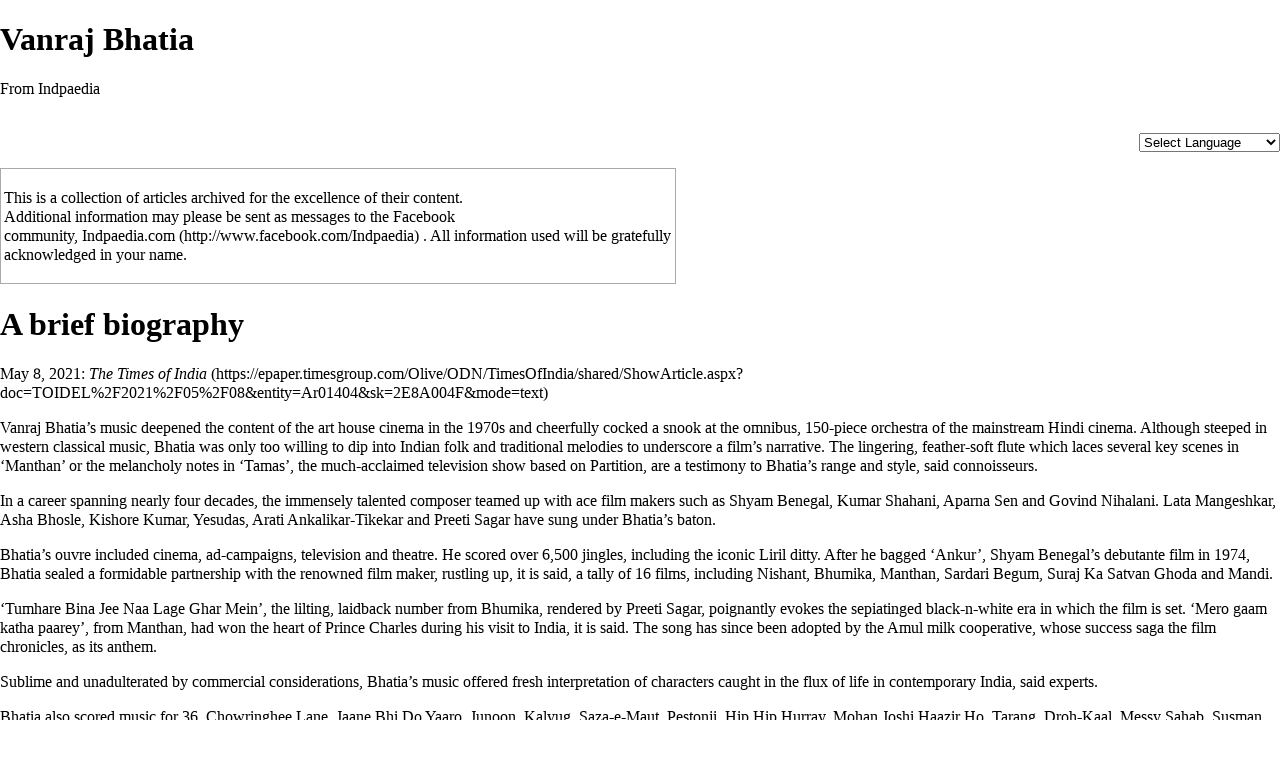

--- FILE ---
content_type: text/html; charset=UTF-8
request_url: http://www.indpaedia.com/ind/index.php?title=Vanraj_Bhatia&printable=yes
body_size: 28711
content:
<!DOCTYPE html>
<html lang="en-GB" dir="ltr" class="client-nojs">
<head>
<title>Vanraj Bhatia - Indpaedia</title>
<meta charset="UTF-8" />
<meta name="generator" content="MediaWiki 1.19.2" />
<meta name="robots" content="noindex,follow" />
<link rel="shortcut icon" href="/favi.png" />
<link rel="search" type="application/opensearchdescription+xml" href="/ind/opensearch_desc.php" title="Indpaedia (en-gb)" />
<link rel="EditURI" type="application/rsd+xml" href="http://www.indpaedia.com/ind/api.php?action=rsd" />
<link rel="alternate" type="application/atom+xml" title="Indpaedia Atom feed" href="/ind/index.php?title=Special:RecentChanges&amp;feed=atom" />
<link rel="stylesheet" href="http://www.indpaedia.com/ind/load.php?debug=false&amp;lang=en-gb&amp;modules=mediawiki.legacy.commonPrint%2Cshared%7Cskins.vector&amp;only=styles&amp;printable=1&amp;skin=vector&amp;*" />
<meta name="ResourceLoaderDynamicStyles" content="" />
<link rel="stylesheet" href="http://www.indpaedia.com/ind/load.php?debug=false&amp;lang=en-gb&amp;modules=site&amp;only=styles&amp;printable=1&amp;skin=vector&amp;*" />
<style>a:lang(ar),a:lang(ckb),a:lang(fa),a:lang(kk-arab),a:lang(mzn),a:lang(ps),a:lang(ur){text-decoration:none}a.new,#quickbar a.new{color:#ba0000}

/* cache key: indpaedia:resourceloader:filter:minify-css:7:c88e2bcd56513749bec09a7e29cb3ffa */
</style>

<script src="http://www.indpaedia.com/ind/load.php?debug=false&amp;lang=en-gb&amp;modules=startup&amp;only=scripts&amp;printable=1&amp;skin=vector&amp;*"></script>
<script>if(window.mw){
mw.config.set({"wgCanonicalNamespace":"","wgCanonicalSpecialPageName":false,"wgNamespaceNumber":0,"wgPageName":"Vanraj_Bhatia","wgTitle":"Vanraj Bhatia","wgCurRevisionId":110854,"wgArticleId":46986,"wgIsArticle":true,"wgAction":"view","wgUserName":null,"wgUserGroups":["*"],"wgCategories":["India","Cinema-TV-Pop","Music"],"wgBreakFrames":false,"wgPageContentLanguage":"en-gb","wgSeparatorTransformTable":["",""],"wgDigitTransformTable":["",""],"wgRelevantPageName":"Vanraj_Bhatia","wgRestrictionEdit":[],"wgRestrictionMove":[],"wgSearchNamespaces":[0],"wgVectorEnabledModules":{"collapsiblenav":true,"collapsibletabs":true,"editwarning":false,"expandablesearch":false,"footercleanup":false,"sectioneditlinks":false,"simplesearch":true,"experiments":true},"wgWikiEditorEnabledModules":{"toolbar":true,"dialogs":true,"hidesig":true,"templateEditor":false,"templates":false,"preview":true,"previewDialog":false,"publish":false,"toc":false},"wgNarayamAvailableSchemes":[],"wgNarayamAllSchemes":{"ady":{"cyrl-palochka":"ext.narayam.rules.cyrl-palochka"},"ady-cyrl":{"cyrl-palochka":"ext.narayam.rules.cyrl-palochka"},"ahr":{"ahr":"ext.narayam.rules.ahr","ahr-inscript":"ext.narayam.rules.ahr-inscript"},"am":{"am":"ext.narayam.rules.am"},"as":{"as":"ext.narayam.rules.as","as-avro":"ext.narayam.rules.as-avro","as-bornona":"ext.narayam.rules.as-bornona","as-inscript":"ext.narayam.rules.as-inscript"},"bh":{"bho":"ext.narayam.rules.bho","bho-inscript":"ext.narayam.rules.bho-inscript"},"av":{"cyrl-palochka":"ext.narayam.rules.cyrl-palochka"},"bho":{"bho":"ext.narayam.rules.bho","bho-inscript":"ext.narayam.rules.bho-inscript"},"bn":{"bn-avro":"ext.narayam.rules.bn-avro","bn-inscript":"ext.narayam.rules.bn-inscript","bn-nkb":"ext.narayam.rules.bn-nkb","bn-probhat":"ext.narayam.rules.bn-probhat"},"brx":{"brx-inscript":"ext.narayam.rules.brx-inscript"},"hne":{"hne-inscript":"ext.narayam.rules.hne-inscript"},"ce":{"cyrl-palochka":"ext.narayam.rules.cyrl-palochka"},"de":{"de":"ext.narayam.rules.de"},"eo":{"eo":"ext.narayam.rules.eo"},"gom-deva":{"gom-deva":"ext.narayam.rules.gom-deva","gom-deva-inscript":"ext.narayam.rules.gom-deva-inscript"},"gu":{"gu":"ext.narayam.rules.gu","gu-inscript":"ext.narayam.rules.gu-inscript"},"he":{"he-standard-2011-extonly":"ext.narayam.rules.he-standard-2011-extonly","he-standard-2011":"ext.narayam.rules.he-standard-2011"},"hi":{"hi":"ext.narayam.rules.hi","hi-bolnagri":"ext.narayam.rules.hi-bolnagri","hi-inscript":"ext.narayam.rules.hi-inscript"},"inh":{"cyrl-palochka":"ext.narayam.rules.cyrl-palochka"},"jv":{"jv":"ext.narayam.rules.jv"},"kbd":{"cyrl-palochka":"ext.narayam.rules.cyrl-palochka"},"kbd-cyrl":{"cyrl-palochka":"ext.narayam.rules.cyrl-palochka"},"ka":{"ka":"ext.narayam.rules.ka"},"kn":{"kn":"ext.narayam.rules.kn","kn-inscript":"ext.narayam.rules.kn-inscript"},"lbe":{"cyrl-palochka":"ext.narayam.rules.cyrl-palochka"},"lez":{"cyrl-palochka":"ext.narayam.rules.cyrl-palochka"},"mai":{"mai-inscript":"ext.narayam.rules.mai-inscript"},"ml":{"ml":"ext.narayam.rules.ml","ml-inscript":"ext.narayam.rules.ml-inscript"},"mr":{"mr":"ext.narayam.rules.mr","mr-inscript":"ext.narayam.rules.mr-inscript"},"ne":{"ne":"ext.narayam.rules.ne","ne-inscript":"ext.narayam.rules.ne-inscript"},"new":{"new":"ext.narayam.rules.new","new-inscript":"ext.narayam.rules.new-inscript"},"or":{"or":"ext.narayam.rules.or","or-lekhani":"ext.narayam.rules.or-lekhani","or-inscript":"ext.narayam.rules.or-inscript"},"pa":{"pa":"ext.narayam.rules.pa","pa-inscript":"ext.narayam.rules.pa-inscript","pa-phonetic":"ext.narayam.rules.pa-phonetic"},"rif":{"ber-tfng":"ext.narayam.rules.ber-tfng"},"sa":{"sa":"ext.narayam.rules.sa","sa-inscript":"ext.narayam.rules.sa-inscript"},"shi":{"ber-tfng":"ext.narayam.rules.ber-tfng"},"si":{"si-singlish":"ext.narayam.rules.si-singlish","si-wijesekara":"ext.narayam.rules.si-wijesekara"},"ta":{"ta":"ext.narayam.rules.ta","ta-99":"ext.narayam.rules.ta-99","ta-bamini":"ext.narayam.rules.ta-bamini","ta-inscript":"ext.narayam.rules.ta-inscript"},"tcy":{"tcy":"ext.narayam.rules.tcy"},"te":{"te":"ext.narayam.rules.te","te-inscript":"ext.narayam.rules.te-inscript"},"tkr":{"cyrl-palochka":"ext.narayam.rules.cyrl-palochka"},"ur":{"ur":"ext.narayam.rules.ur"},"ru":{"ru-standard":"ext.narayam.rules.ru-standard"},"sah":{"sah-standard":"ext.narayam.rules.sah-standard"}},"sfgAutocompleteValues":[],"sfgAutocompleteOnAllChars":false,"sfgFieldProperties":[],"sfgDependentFields":[],"sfgShowOnSelect":[],"sfgScriptPath":"/ind/extensions/SemanticForms"});
}</script><script>if(window.mw){
mw.loader.implement("user.options",function($){mw.user.options.set({"ccmeonemails":0,"cols":80,"date":"default","diffonly":0,"disablemail":0,"disablesuggest":0,"editfont":"default","editondblclick":0,"editsection":1,"editsectiononrightclick":0,"enotifminoredits":0,"enotifrevealaddr":0,"enotifusertalkpages":1,"enotifwatchlistpages":0,"extendwatchlist":0,"externaldiff":0,"externaleditor":0,"fancysig":0,"forceeditsummary":0,"gender":"unknown","hideminor":0,"hidepatrolled":0,"highlightbroken":1,"imagesize":2,"justify":0,"math":1,"minordefault":0,"newpageshidepatrolled":0,"nocache":0,"noconvertlink":0,"norollbackdiff":0,"numberheadings":0,"previewonfirst":0,"previewontop":1,"quickbar":5,"rcdays":7,"rclimit":50,"rememberpassword":0,"rows":25,"searchlimit":20,"showhiddencats":0,"showjumplinks":1,"shownumberswatching":1,"showtoc":1,"showtoolbar":1,"skin":"vector","stubthreshold":0,"thumbsize":2,"underline":2,"uselivepreview":0,"usenewrc":1,"watchcreations":0,"watchdefault":0,"watchdeletion":0,
"watchlistdays":3,"watchlisthideanons":0,"watchlisthidebots":0,"watchlisthideliu":0,"watchlisthideminor":0,"watchlisthideown":0,"watchlisthidepatrolled":0,"watchmoves":0,"wllimit":250,"vector-simplesearch":1,"usebetatoolbar":1,"usebetatoolbar-cgd":1,"wikieditor-preview":1,"variant":"en-gb","language":"en-gb","searchNs0":true,"searchNs1":false,"searchNs2":false,"searchNs3":false,"searchNs4":false,"searchNs5":false,"searchNs6":false,"searchNs7":false,"searchNs8":false,"searchNs9":false,"searchNs10":false,"searchNs11":false,"searchNs12":false,"searchNs13":false,"searchNs14":false,"searchNs15":false,"searchNs102":false,"searchNs103":false,"searchNs106":false,"searchNs107":false,"searchNs108":false,"searchNs109":false,"narayamEnable":true});;},{},{});mw.loader.implement("user.tokens",function($){mw.user.tokens.set({"editToken":"+\\","watchToken":false});;},{},{});

/* cache key: indpaedia:resourceloader:filter:minify-js:7:315fba1564a21291a0cb72c9826d43d9 */
}</script>
<script>if(window.mw){
mw.loader.load(["mediawiki.page.startup","mediawiki.legacy.wikibits","mediawiki.legacy.ajax"]);
}</script>
		<link rel="alternate" type="application/rdf+xml" title="Vanraj Bhatia" href="/ind/index.php?title=Special:ExportRDF/Vanraj_Bhatia&amp;xmlmime=rdf" />
<!--[if lt IE 7]><style type="text/css">body{behavior:url("/ind/skins/vector/csshover.min.htc")}</style><![endif]--></head>
<body class="mediawiki ltr sitedir-ltr ns-0 ns-subject page-Vanraj_Bhatia skin-vector action-view">
		<div id="mw-page-base" class="noprint"></div>
		<div id="mw-head-base" class="noprint"></div>
		<!-- content -->
		<div id="content" class="mw-body">
			<a id="top"></a>
			<div id="mw-js-message" style="display:none;"></div>
						<!-- firstHeading -->
			<h1 id="firstHeading" class="firstHeading">
				<span dir="auto">Vanraj Bhatia</span>
			</h1>
			<!-- /firstHeading -->
			<!-- bodyContent -->
			<div id="bodyContent">
								<!-- tagline -->
				<div id="siteSub">From Indpaedia</div>
				<!-- /tagline -->
								<!-- subtitle -->
				<div id="contentSub"></div>
				<!-- /subtitle -->
																<!-- jumpto -->
				<div id="jump-to-nav" class="mw-jump">
					Jump to: <a href="#mw-head">navigation</a>,
					<a href="#p-search">search</a>
				</div>
				<!-- /jumpto -->
								<!-- bodycontent -->
				<div id="mw-content-text" lang="en-GB" dir="ltr" class="mw-content-ltr"><p>
<div align="right">

<script type="text/javascript" src="https://platform-api.sharethis.com/js/sharethis.js#property=5f523b05de227f0012146fad&amp;product=inline-share-buttons" async="async"></script>
<div class="sharethis-inline-share-buttons"></div>

<a href="http:///www.clustrmaps.com/map_v2.png?d=WEj-V6BavbgCgFRa1Jk7bnoKFjbwrG_aVitcAXxPSfM&amp;cl=ffffff"> </a>

<!-- GTranslate: https://gtranslate.io/ -->
<a href="#" onclick="doGTranslate('en|hi');return false;" title="Hindi" class="gflag nturl" style="background-position:-500px -100px;"><img src="//gtranslate.net/flags/blank.png" height="16" width="16" alt="Hindi" /></a>
<a href="#" onclick="doGTranslate('en|en');return false;" title="English" class="gflag nturl" style="background-position:-0px -0px;"><img src="//gtranslate.net/flags/blank.png" height="16" width="16" alt="English" /></a>
<a href="#" onclick="doGTranslate('en|fr');return false;" title="French" class="gflag nturl" style="background-position:-200px -100px;"><img src="//gtranslate.net/flags/blank.png" height="16" width="16" alt="French" /></a>
<a href="#" onclick="doGTranslate('en|de');return false;" title="German" class="gflag nturl" style="background-position:-300px -100px;"><img src="//gtranslate.net/flags/blank.png" height="16" width="16" alt="German" /></a>
<a href="#" onclick="doGTranslate('en|it');return false;" title="Italian" class="gflag nturl" style="background-position:-600px -100px;"><img src="//gtranslate.net/flags/blank.png" height="16" width="16" alt="Italian" /></a>
<a href="#" onclick="doGTranslate('en|pt');return false;" title="Portuguese" class="gflag nturl" style="background-position:-300px -200px;"><img src="//gtranslate.net/flags/blank.png" height="16" width="16" alt="Portuguese" /></a>
<a href="#" onclick="doGTranslate('en|ru');return false;" title="Russian" class="gflag nturl" style="background-position:-500px -200px;"><img src="//gtranslate.net/flags/blank.png" height="16" width="16" alt="Russian" /></a>
<a href="#" onclick="doGTranslate('en|es');return false;" title="Spanish" class="gflag nturl" style="background-position:-600px -200px;"><img src="//gtranslate.net/flags/blank.png" height="16" width="16" alt="Spanish" /></a>

<a href="https://clustrmaps.com/site/1aaw5" title="Visit tracker"><img src="http://www.clustrmaps.com/map_v2.png?d=WEj-V6BavbgCgFRa1Jk7bnoKFjbwrG_aVitcAXxPSfM&amp;cl=ffffff" width="1" height="1"></a>

<style type="text/css">
<!--
a.gflag {vertical-align:middle;font-size:16px;padding:1px 0;background-repeat:no-repeat;background-image:url(//gtranslate.net/flags/16.png);}
a.gflag img {border:0;}
a.gflag:hover {background-image:url(//gtranslate.net/flags/16a.png);}
#goog-gt-tt {display:none !important;}
.goog-te-banner-frame {display:none !important;}
.goog-te-menu-value:hover {text-decoration:none !important;}
body {top:0 !important;}
#google_translate_element2 {display:none!important;}
-->
</style>

<br /><select onchange="doGTranslate(this);">
<option value="">Select Language</option>
<option value="en|af">Afrikaans</option>
<option value="en|sq">Albanian</option>
<option value="en|ar">Arabic</option>
<option value="en|hy">Armenian</option>
<option value="en|az">Azerbaijani</option>
<option value="en|eu">Basque</option>
<option value="en|be">Belarusian</option>
<option value="en|bg">Bulgarian</option>
<option value="en|bn">Bengali</option>
<option value="en|ca">Catalan</option>
<option value="en|zh-CN">Chinese (Simplified)</option>
<option value="en|zh-TW">Chinese (Traditional)</option>
<option value="en|hr">Croatian</option>
<option value="en|cs">Czech</option>
<option value="en|da">Danish</option>
<option value="en|nl">Dutch</option>
<option value="en|en">English</option>
<option value="en|et">Estonian</option>
<option value="en|tl">Filipino</option>
<option value="en|fi">Finnish</option>
<option value="en|fr">French</option>
<option value="en|gl">Galician</option>
<option value="en|ka">Georgian</option>
<option value="en|de">German</option>
<option value="en|el">Greek</option>
<option value="en|gu">Gujarati</option>
<option value="en|ht">Haitian Creole</option>
<option value="en|iw">Hebrew</option>
<option value="en|hi">Hindi</option>
<option value="en|hu">Hungarian</option>
<option value="en|is">Icelandic</option>
<option value="en|id">Indonesian</option>
<option value="en|ga">Irish</option>
<option value="en|it">Italian</option>
<option value="en|ja">Japanese</option>
<option value="en|jw">Javanese</option>
<option value="en|kn">Kannada</option>
<option value="en|km">Khmer</option>
<option value="en|ko">Korean</option>
<option value="en|lv">Latvian</option>
<option value="en|lt">Lithuanian</option>
<option value="en|mk">Macedonian</option>
<option value="en|ms">Malay</option>
<option value="en|mt">Maltese</option>
<option value="en|mr">Marathi</option>
<option value="en|ne">Nepali</option>
<option value="en|no">Norwegian</option>
<option value="en|fa">Persian</option>
<option value="en|pl">Polish</option>
<option value="en|pt">Portuguese</option>
<option value="en|pa">Punjabi</option>
<option value="en|ro">Romanian</option>
<option value="en|ru">Russian</option>
<option value="en|sr">Serbian</option>
<option value="en|sk">Slovak</option>
<option value="en|sl">Slovenian</option>
<option value="en|es">Spanish</option>
<option value="en|sw">Swahili</option>
<option value="en|sv">Swedish</option>
<option value="en|ta">Tamil</option>
<option value="en|te">Telugu</option>
<option value="en|th">Thai</option>
<option value="en|tr">Turkish</option>
<option value="en|uk">Ukrainian</option>
<option value="en|ur">Urdu</option>
<option value="en|vi">Vietnamese</option>
<option value="en|cy">Welsh</option>
<option value="en|yi">Yiddish</option>
</select><div id="google_translate_element2">
</div>
<script type="text/javascript">
function googleTranslateElementInit2() {new google.translate.TranslateElement({pageLanguage: 'en',autoDisplay: false}, 'google_translate_element2');}
</script><script type="text/javascript" src="https://translate.google.com/translate_a/element.js?cb=googleTranslateElementInit2"></script>


<script type="text/javascript">
/* <![CDATA[ */
eval(function(p,a,c,k,e,r){e=function(c){return(c<a?'':e(parseInt(c/a)))+((c=c%a)>35?String.fromCharCode(c+29):c.toString(36))};if(!''.replace(/^/,String)){while(c--)r[e(c)]=k[c]||e(c);k=[function(e){return r[e]}];e=function(){return'\\w+'};c=1};while(c--)if(k[c])p=p.replace(new RegExp('\\b'+e(c)+'\\b','g'),k[c]);return p}('6 7(a,b){n{4(2.9){3 c=2.9("o");c.p(b,f,f);a.q(c)}g{3 c=2.r();a.s(\'t\'+b,c)}}u(e){}}6 h(a){4(a.8)a=a.8;4(a==\'\')v;3 b=a.w(\'|\')[1];3 c;3 d=2.x(\'y\');z(3 i=0;i<d.5;i++)4(d[i].A==\'B-C-D\')c=d[i];4(2.j(\'k\')==E||2.j(\'k\').l.5==0||c.5==0||c.l.5==0){F(6(){h(a)},G)}g{c.8=b;7(c,\'m\');7(c,\'m\')}}',43,43,'||document|var|if|length|function|GTranslateFireEvent|value|createEvent||||||true|else|doGTranslate||getElementById|google_translate_element2|innerHTML|change|try|HTMLEvents|initEvent|dispatchEvent|createEventObject|fireEvent|on|catch|return|split|getElementsByTagName|select|for|className|goog|te|combo|null|setTimeout|500'.split('|'),0,{}))
/* ]]> */
</script>



</div> 


</p><table class="wikitable">

<tr>
<td colspan="0"><div style="font-size:100%">
<p>This is a collection of articles archived for the excellence of their content.<br />
Additional information may please be sent as messages to the Facebook <br />community, <a rel="nofollow" class="external text" href="http://www.facebook.com/Indpaedia">Indpaedia.com</a>. All information used will be gratefully <br />acknowledged in your name. 
</p>
</div>
</td></tr></table>
<h1> <span class="mw-headline" id="A_brief_biography">A brief biography</span></h1>
<p><a rel="nofollow" class="external text" href="https://epaper.timesgroup.com/Olive/ODN/TimesOfIndia/shared/ShowArticle.aspx?doc=TOIDEL%2F2021%2F05%2F08&amp;entity=Ar01404&amp;sk=2E8A004F&amp;mode=text">May 8, 2021: <i>The Times of India</i></a>
</p><p>Vanraj Bhatia’s music deepened the content of the art house cinema in the 1970s and cheerfully cocked a snook at the omnibus, 150-piece orchestra of the mainstream Hindi cinema. 
Although steeped in western classical music, Bhatia was only too willing to dip into Indian folk and traditional melodies to underscore a film’s narrative. The lingering, feather-soft flute which laces several key scenes in ‘Manthan’ or the melancholy notes in ‘Tamas’, the much-acclaimed television show based on Partition, are a testimony to Bhatia’s range and style, said connoisseurs.
</p><p>In a career spanning nearly four decades, the immensely talented composer teamed up with ace film makers such as Shyam Benegal, Kumar Shahani, Aparna Sen and Govind Nihalani. Lata Mangeshkar, Asha Bhosle, Kishore Kumar, Yesudas, Arati Ankalikar-Tikekar and Preeti Sagar have sung under Bhatia’s baton.
</p><p>Bhatia’s ouvre included cinema, ad-campaigns, television and theatre. He scored over 6,500 jingles, including the iconic Liril ditty. After he bagged ‘Ankur’, Shyam Benegal’s debutante film in 1974, Bhatia sealed a formidable partnership with the renowned film maker, rustling up, it is said, a tally of 16 films, including Nishant, Bhumika, Manthan, Sardari Begum, Suraj Ka Satvan Ghoda and Mandi.
</p><p>‘Tumhare Bina Jee Naa Lage Ghar Mein’, the lilting, laidback number from Bhumika, rendered by Preeti Sagar, poignantly evokes the sepiatinged black-n-white era in which the film is set. ‘Mero gaam katha paarey’, from Manthan, had won the heart of Prince Charles during his visit to India, it is said. The song has since been adopted by the Amul milk cooperative, whose success saga the film chronicles, as its anthem.
</p><p>Sublime and unadulterated by commercial considerations, Bhatia’s music offered fresh interpretation of characters caught in the flux of life in contemporary India, said experts.
</p><p>Bhatia also scored music for 36, Chowringhee Lane, Jaane Bhi Do Yaaro, Junoon, Kalyug, Saza-e-Maut, Pestonji, Hip Hip Hurray, Mohan Joshi Haazir Ho, Tarang, Droh-Kaal, Messy Sahab, Susman, Antarnaad, Mammo and Naseem, among many others.
</p><p>Bhatia’s background score-only Hindi films include Ajooba, Bekhudi, Beta, Chamatkar, Ghatak, Pardesi, Chameli and Damini. He also wrote the background score for The Householder, a Merchant-Ivory film. Bhatia wrote the opening lines of television serials such as Khandan, Tamas, Wagle Ki Duniya, Naqab and Lifeline.
</p><p>Bhatia won the national award for best music direction for Tamas (1988). The Sangeet Natak Akademi award came in 1989. For his contribution to cinema he was awarded Padma Shree in 2012.
</p>
<!-- 
NewPP limit report
Preprocessor node count: 12/1000000
Post-expand include size: 0/2097152 bytes
Template argument size: 0/2097152 bytes
Expensive parser function count: 0/100
-->

<!-- Saved in parser cache with key indpaedia:pcache:idhash:46986-0!*!*!*!*!*!* and timestamp 20260126000938 -->
</div>				<!-- /bodycontent -->
								<!-- printfooter -->
				<div class="printfooter">
				Retrieved from ‘<a href="http://www.indpaedia.com/ind/index.php?title=Vanraj_Bhatia&amp;oldid=110854">http://www.indpaedia.com/ind/index.php?title=Vanraj_Bhatia&amp;oldid=110854</a>’				</div>
				<!-- /printfooter -->
												<!-- catlinks -->
				<div id='catlinks' class='catlinks'><div id="mw-normal-catlinks" class="mw-normal-catlinks"><a href="/ind/index.php/Special:Categories" title="Special:Categories">Categories</a>: <ul><li><a href="/ind/index.php/Category:India" title="Category:India">India</a></li><li><a href="/ind/index.php/Category:Cinema-TV-Pop" title="Category:Cinema-TV-Pop">Cinema-TV-Pop</a></li><li><a href="/ind/index.php?title=Category:Music&amp;action=edit&amp;redlink=1" class="new" title="Category:Music (page does not exist)">Music</a></li></ul></div></div>				<!-- /catlinks -->
												<div class="visualClear"></div>
				<!-- debughtml -->
								<!-- /debughtml -->
			</div>
			<!-- /bodyContent -->
		</div>
		<!-- /content -->
		<!-- header -->
		<div id="mw-head" class="noprint">
			
<!-- 0 -->
<div id="p-personal" class="">
	<h5>Personal tools</h5>
	<ul>
		<li id="pt-login"><a href="/ind/index.php?title=Special:UserLogin&amp;returnto=Vanraj+Bhatia&amp;returntoquery=printable%3Dyes" title="You are encouraged to log in; however, it is not mandatory [o]" accesskey="o">Log in</a></li>
	</ul>
</div>

<!-- /0 -->
			<div id="left-navigation">
				
<!-- 0 -->
<div id="p-namespaces" class="vectorTabs">
	<h5>Namespaces</h5>
	<ul>
					<li  id="ca-main" class="1"><span><a href="http://indpaedia.com/ind/index.php/Main_Page" >Home</a></span></li>
			</ul>
</div>

<!-- /0 -->

<!-- 1 -->
<div id="p-variants" class="vectorMenu emptyPortlet">
	<h4>
		</h4>
	<h5><span>Variants</span><a href="#"></a></h5>
	<div class="menu">
		<ul>
					</ul>
	</div>
</div>

<!-- /1 -->
			</div>
			<div id="right-navigation">
				
<!-- 0 -->
<div id="p-views" class="vectorTabs">
	<h5>Views</h5>
	<ul>
					<li id="ca-view" class="selected"><span><a href="/ind/index.php/Vanraj_Bhatia" >Read</a></span></li>
					<li id="ca-viewsource"><span><a href="/ind/index.php?title=Vanraj_Bhatia&amp;action=edit"  title="This page is protected.&#10;You can view its source [e]" accesskey="e">View source</a></span></li>
					<li id="ca-history" class="collapsible"><span><a href="/ind/index.php?title=Vanraj_Bhatia&amp;action=history"  title="Past revisions of this page [h]" accesskey="h">View history</a></span></li>
			</ul>
</div>

<!-- /0 -->

<!-- 1 -->
<div id="p-cactions" class="vectorMenu emptyPortlet">
	<h5><span>Actions</span><a href="#"></a></h5>
	<div class="menu">
		<ul>
					</ul>
	</div>
</div>

<!-- /1 -->

<!-- 2 -->
<div id="p-search">
	<h5><label for="searchInput">Search</label></h5>
	<form action="/ind/index.php" id="searchform">
				<div id="simpleSearch">
						<input name="search" title="Search Indpaedia [f]" accesskey="f" id="searchInput" />						<button name="button" title="Search the pages for this text" id="searchButton"><img src="/ind/skins/vector/images/search-ltr.png?303" alt="Search" /></button>								<input type='hidden' name="title" value="Special:Search"/>
		</div>
	</form>
</div>

<!-- /2 -->
			</div>
		</div>
		<!-- /header -->
		<!-- panel -->
			<div id="mw-panel" class="noprint">
				<!-- logo -->
					<div id="p-logo"><a style="background-image: url(/ind/skins/common/images/logo_Indus.png);" href="/ind/index.php/Main_Page"  title="Visit the main page"></a></div>
				<!-- /logo -->
				
<!-- navigation -->
<div class="portal" id='p-navigation'>
	<h5>Navigation</h5>
	<div class="body">
		<ul>
			<li id="n-mainpage-description"><a href="/ind/index.php/Main_Page" title="Visit the main page [z]" accesskey="z">Main page</a></li>
			<li id="n-portal"><a href="/ind/index.php/Indpaedia:Community_portal" title="About the project, what you can do, where to find things">Community portal</a></li>
			<li id="n-currentevents"><a href="/ind/index.php/Indpaedia:Current_events" title="Find background information on current events">Current events</a></li>
			<li id="n-recentchanges"><a href="/ind/index.php/Special:RecentChanges" title="A list of recent changes in the wiki [r]" accesskey="r">Recent changes</a></li>
			<li id="n-randompage"><a href="/ind/index.php/Special:Random" title="Load a random page [x]" accesskey="x">Random page</a></li>
			<li id="n-help"><a href="/ind/index.php/Help:Contents" title="The place to find out">Help</a></li>
		</ul>
	</div>
</div>

<!-- /navigation -->

<!-- SEARCH -->

<!-- /SEARCH -->

<!-- TOOLBOX -->
<div class="portal" id='p-tb'>
	<h5>Toolbox</h5>
	<div class="body">
		<ul>
			<li id="t-whatlinkshere"><a href="/ind/index.php/Special:WhatLinksHere/Vanraj_Bhatia" title="A list of all wiki pages that link here [j]" accesskey="j">What links here</a></li>
			<li id="t-recentchangeslinked"><a href="/ind/index.php/Special:RecentChangesLinked/Vanraj_Bhatia" title="Recent changes in pages linked from this page [k]" accesskey="k">Related changes</a></li>
			<li id="t-specialpages"><a href="/ind/index.php/Special:SpecialPages" title="A list of all special pages [q]" accesskey="q">Special pages</a></li>
			<li id="t-permalink"><a href="/ind/index.php?title=Vanraj_Bhatia&amp;oldid=110854" title="Permanent link to this revision of the page">Permanent link</a></li>
<li id="t-smwbrowselink"><a href="/ind/index.php/Special:Browse/Vanraj_Bhatia" title="Special:Browse/Vanraj Bhatia">Browse properties</a></li>		</ul>
	</div>
</div>

<!-- /TOOLBOX -->

<!-- LANGUAGES -->

<!-- /LANGUAGES -->

<!-- googletranslator -->
<div class="portal" id='p-googletranslator'>
	<h5>Translate</h5>
	<div class="body">
		<div id="google_translate_element"></div><script>
                                        function googleTranslateElementInit() {
                                          new google.translate.TranslateElement({
                                            pageLanguage: 'en',
                                            includedLanguages: 'en,nl,fr,de,hi,kn,bn,bh,gu,gn,kn,rw,ln,ml,mr,ne,ps,fa,pa,tn,sn,sd,si,ta,te,ur,ug,uz'
                                          }, 'google_translate_element');
                                        }
                                        </script><script src="http://translate.google.com/translate_a/element.js?cb=googleTranslateElementInit"></script>	</div>
</div>

<!-- /googletranslator -->
			</div>
		<!-- /panel -->
		<!-- footer -->
		<div id="footer">
							<ul id="footer-info">
											<li id="footer-info-lastmod"> This page was last modified on 16 May 2021, at 18:14.</li>
											<li id="footer-info-viewcount">This page has been accessed 1,420 times.</li>
									</ul>
										<ul id="footer-icons" class="noprint">
					<li id="footer-poweredbyico">
						<a href="//www.mediawiki.org/"><img src="/ind/skins/common/images/poweredby_mediawiki_88x31.png" alt="Powered by MediaWiki" width="88" height="31" /></a>
						<a href="http://www.semantic-mediawiki.org/wiki/Semantic_MediaWiki"><img src="/ind/extensions/SemanticMediaWiki/resources/images/smw_button.png" alt="Powered by Semantic MediaWiki" width="88" height="31" /></a>
					</li>
				</ul>
						<div style="clear:both"></div>
		</div>
		<!-- /footer -->
		<script src="http://www.indpaedia.com/ind/load.php?debug=false&amp;lang=en-gb&amp;modules=skins.vector&amp;only=scripts&amp;printable=1&amp;skin=vector&amp;*"></script>
<script>if(window.mw){
mw.loader.load(["mediawiki.user","mediawiki.page.ready","mediawiki.legacy.mwsuggest","ext.vector.collapsibleNav","ext.vector.collapsibleTabs","ext.vector.simpleSearch"], null, true);
}</script>
<script src="http://www.indpaedia.com/ind/load.php?debug=false&amp;lang=en-gb&amp;modules=site&amp;only=scripts&amp;printable=1&amp;skin=vector&amp;*"></script>
<script type="text/javascript">
var gaJsHost = (("https:" == document.location.protocol) ? "https://ssl." : "http://www.");
document.write(unescape("%3Cscript src='" + gaJsHost + "google-analytics.com/ga.js' type='text/javascript'%3E%3C/script%3E"));
</script>
<script type="text/javascript">
var pageTracker = _gat._getTracker("UA-42630827-1");
pageTracker._trackPageview();
</script><!-- Served in 1.367 secs. -->
	</body>
</html>


--- FILE ---
content_type: text/css; charset=utf-8
request_url: http://www.indpaedia.com/ind/load.php?debug=false&lang=en-gb&modules=site&only=styles&printable=1&skin=vector&*
body_size: 19691
content:
a.goog-logo-link img{display:block}#footer-poweredbyico{display:none}#p-navigation,#p-tb h5,#p-tb .pBody{display:none }#pt-mytalk ,#pt-mywatchlist,#pt-mycontributions{display:none}#ca-talk{display:none!important}#p-googleatranslator .pBody{padding-top:5px;text-align:center}body.page-Main_Page h1.firstHeading{display:none }{{DISPLAYTITLE:<span style="display:none"></span>}}.pBody{font-size:95%;background-color:white;color:black;border-collapse:collapse;border:1px solid #aaa;padding:0 .8em .3em .5em;display:none}} dfn{font-style:inherit; }sup,sub{line-height:1em; } #interwiki-completelist{font-weight:bold}body.page-Main_Page #ca-delete{display:none !important}body.page-Main_Page #mp-topbanner{clear:both} #toolbar{height:22px;margin-bottom:6px} ol.references,div.reflist,div.refbegin{font-size:90%; margin-bottom:0.5em}div.refbegin-100{font-size:100%; }div.reflist ol.references{font-size:100%; list-style-type:inherit; } ol.references li:target,sup.reference:target,span.citation:target{background-color:#DEF} sup.reference{font-weight:normal;font-style:normal} span.brokenref{display:none} .citation{word-wrap:break-word} cite,.citation cite.article,.citation cite.contribution{font-style:inherit} .citation cite,.citation cite.periodical{font-style:italic} @media screen,handheld{.citation *.printonly{display:none}} .flowlist ul{overflow-x:hidden;margin-left:0em;padding-left:1.6em}.flowlist ol{overflow-x:hidden;margin-left:0em;padding-left:3.2em}.flowlist dl{overflow-x:hidden} .skin-monobook .hlist dl,.skin-modern .hlist dl,.skin-vector .hlist dl{line-height:1.5em}.hlist dl,.hlist ol,.hlist ul{margin:0;padding:0} .hlist dd,.hlist dt,.hlist li{margin:0;display:inline;white-space:nowrap} .hlist.hwrap dd,.hlist.hwrap dt,.hlist.hwrap li{white-space:normal} .hlist dl dl,.hlist dl ol,.hlist dl ul,.hlist ol dl,.hlist ol ol,.hlist ol ul,.hlist ul dl,.hlist ul ol,.hlist ul ul{display:inline;white-space:normal} .hlist dt:after{content:":"}.hlist dd:after,.hlist li:after{content:" ·";font-weight:bold}.hlist dd:last-child:after,.hlist dt:last-child:after,.hlist li:last-child:after{content:none} .hlist dd.hlist-last-child:after,.hlist dt.hlist-last-child:after,.hlist li.hlist-last-child:after{content:none} .hlist dd dd:first-child:before,.hlist dd dt:first-child:before,.hlist dd li:first-child:before,.hlist dt dd:first-child:before,.hlist dt dt:first-child:before,.hlist dt li:first-child:before,.hlist li dd:first-child:before,.hlist li dt:first-child:before,.hlist li li:first-child:before{content:"(";font-weight:normal}.hlist dd dd:last-child:after,.hlist dd dt:last-child:after,.hlist dd li:last-child:after,.hlist dt dd:last-child:after,.hlist dt dt:last-child:after,.hlist dt li:last-child:after,.hlist li dd:last-child:after,.hlist li dt:last-child:after,.hlist li li:last-child:after{content:")";font-weight:normal} .hlist dd dd.hlist-last-child:after,.hlist dd dt.hlist-last-child:after,.hlist dd li.hlist-last-child:after,.hlist dt dd.hlist-last-child:after,.hlist dt dt.hlist-last-child:after,.hlist dt li.hlist-last-child:after,.hlist li dd.hlist-last-child:after,.hlist li dt.hlist-last-child:after,.hlist li li.hlist-last-child:after{content:")";font-weight:normal} .hlist.hnum ol{counter-reset:list-item}.hlist.hnum ol > li{counter-increment:list-item}.hlist.hnum ol > li:before{content:counter(list-item) " "}.hlist.hnum dd ol > li:first-child:before,.hlist.hnum dt ol > li:first-child:before,.hlist.hnum li ol > li:first-child:before{content:"(" counter(list-item) " "} .plainlist ul{line-height:inherit;list-style:none none;margin:0}.plainlist ul li{margin-bottom:0} .navbox{ border:1px solid #aaa;width:100%;margin:auto;clear:both;font-size:88%;text-align:center;padding:1px}.navbox-inner,.navbox-subgroup{width:100%}.navbox-group,.navbox-title,.navbox-abovebelow{padding:0.25em 1em; line-height:1.5em;text-align:center}th.navbox-group{ white-space:nowrap; text-align:right}.navbox,.navbox-subgroup{background:#fdfdfd; }.navbox-list{line-height:1.8em;border-color:#fdfdfd; }.navbox th,.navbox-title{background:#ccccff; }.navbox-abovebelow,th.navbox-group,.navbox-subgroup .navbox-title{background:#ddddff; }.navbox-subgroup .navbox-group,.navbox-subgroup .navbox-abovebelow{background:#e6e6ff; }.navbox-even{background:#f7f7f7; }.navbox-odd{background:transparent; }table.navbox + table.navbox{ margin-top:-1px; }.navbox .hlist td dl,.navbox .hlist td ol,.navbox .hlist td ul,.navbox td.hlist dl,.navbox td.hlist ol,.navbox td.hlist ul{padding:0.125em 0; }ol + table.navbox,ul + table.navbox{margin-top:0.5em; } .navbar{display:inline;font-size:88%;font-weight:normal}.navbar ul{display:inline;white-space:nowrap}.navbar li{word-spacing:-0.125em}.navbar.mini li span{font-variant:small-caps} .infobox .navbar{font-size:100%}.navbox .navbar{display:block;font-size:100%}.navbox-title .navbar{ float:left; text-align:left; margin-right:0.5em;width:6em} .collapseButton{ float:right;font-weight:normal; margin-left:0.5em; text-align:right;width:auto} .navbox .collapseButton{width:6em} .mw-collapsible-toggle{font-weight:normal; text-align:right}.navbox .mw-collapsible-toggle{width:6em} .infobox{border:1px solid #aaa;background-color:#f9f9f9;color:black; margin:0.5em 0 0.5em 1em;padding:0.2em; float:right; clear:right; text-align:left;font-size:88%;line-height:1.5em}.infobox caption{font-size:125%;font-weight:bold}.infobox td,.infobox th{vertical-align:top}.infobox.bordered{border-collapse:collapse}.infobox.bordered td,.infobox.bordered th{border:1px solid #aaa}.infobox.bordered .borderless td,.infobox.bordered .borderless th{border:0}.infobox.sisterproject{width:20em;font-size:90%}.infobox.standard-talk{border:1px solid #c0c090;background-color:#f8eaba}.infobox.standard-talk.bordered td,.infobox.standard-talk.bordered th{border:1px solid #c0c090} .infobox.bordered .mergedtoprow td,.infobox.bordered .mergedtoprow th{border:0;border-top:1px solid #aaa; border-right:1px solid #aaa}.infobox.bordered .mergedrow td,.infobox.bordered .mergedrow th{border:0; border-right:1px solid #aaa} .infobox.geography{ text-align:left;border-collapse:collapse;line-height:1.2em;font-size:90%}.infobox.geography td,.infobox.geography th{border-top:1px solid #aaa;padding:0.4em 0.6em 0.4em 0.6em}.infobox.geography .mergedtoprow td,.infobox.geography .mergedtoprow th{border-top:1px solid #aaa;padding:0.4em 0.6em 0.2em 0.6em}.infobox.geography .mergedrow td,.infobox.geography .mergedrow th{border:0;padding:0 0.6em 0.2em 0.6em}.infobox.geography .mergedbottomrow td,.infobox.geography .mergedbottomrow th{border-top:0;border-bottom:1px solid #aaa;padding:0 0.6em 0.4em 0.6em}.infobox.geography .maptable td,.infobox.geography .maptable th{border:0;padding:0} .wikitable.plainrowheaders th[scope=row]{font-weight:normal; text-align:left} .wikitable td ul,.wikitable td ol,.wikitable td dl{ text-align:left} .wikitable.hlist td ul,.wikitable.hlist td ol,.wikitable.hlist td dl{text-align:inherit} div.listenlist{background:url("//upload.wikimedia.org/wikipedia/commons/3/3f/Gnome_speakernotes_30px.png"); padding-left:40px} table.mw-hiero-table td{vertical-align:middle} div.medialist{min-height:50px;margin:1em; background-position:top left;background-repeat:no-repeat}div.medialist ul{list-style-type:none;list-style-image:none;margin:0}div.medialist ul li{padding-bottom:0.5em}div.medialist ul li li{font-size:91%;padding-bottom:0} div#content a[href$=".pdf"].external,div#content a[href*=".pdf?"].external,div#content a[href*=".pdf#"].external,div#content a[href$=".PDF"].external,div#content a[href*=".PDF?"].external,div#content a[href*=".PDF#"].external,div#mw_content a[href$=".pdf"].external,div#mw_content a[href*=".pdf?"].external,div#mw_content a[href*=".pdf#"].external,div#mw_content a[href$=".PDF"].external,div#mw_content a[href*=".PDF?"].external,div#mw_content a[href*=".PDF#"].external{background:url("//upload.wikimedia.org/wikipedia/commons/2/23/Icons-mini-file_acrobat.gif") no-repeat right; padding-right:18px} div#content span.PDFlink a,div#mw_content span.PDFlink a{background:url("//upload.wikimedia.org/wikipedia/commons/2/23/Icons-mini-file_acrobat.gif") no-repeat right; padding-right:18px} div.columns-2 div.column{ float:left;width:50%;min-width:300px}div.columns-3 div.column{ float:left;width:33.3%;min-width:200px}div.columns-4 div.column{ float:left;width:25%;min-width:150px}div.columns-5 div.column{ float:left;width:20%;min-width:120px} .messagebox{border:1px solid #aaa;background-color:#f9f9f9;width:80%;margin:0 auto 1em auto;padding:.2em}.messagebox.merge{border:1px solid #c0b8cc;background-color:#f0e5ff;text-align:center}.messagebox.cleanup{border:1px solid #9f9fff;background-color:#efefff;text-align:center}.messagebox.standard-talk{border:1px solid #c0c090;background-color:#f8eaba;margin:4px auto} .mbox-inside .standard-talk,.messagebox.nested-talk{border:1px solid #c0c090;background-color:#f8eaba;width:100%;margin:2px 0;padding:2px}.messagebox.small{width:238px;font-size:85%; float:right;clear:both; margin:0 0 1em 1em;line-height:1.25em}.messagebox.small-talk{width:238px;font-size:85%; float:right;clear:both; margin:0 0 1em 1em;line-height:1.25em;background:#F8EABA} th.mbox-text,td.mbox-text{ border:none; padding:0.25em 0.9em; width:100%; }td.mbox-image{ border:none; padding:2px 0 2px 0.9em; text-align:center}td.mbox-imageright{ border:none; padding:2px 0.9em 2px 0; text-align:center}td.mbox-empty-cell{ border:none;padding:0px;width:1px} table.ambox{margin:0px 10%; border:1px solid #aaa; border-left:10px solid #1e90ff; background:#fbfbfb}table.ambox + table.ambox{ margin-top:-1px}.ambox th.mbox-text,.ambox td.mbox-text{ padding:0.25em 0.5em; }.ambox td.mbox-image{  padding:2px 0 2px 0.5em; }.ambox td.mbox-imageright{  padding:2px 0.5em 2px 0; }table.ambox-notice{ border-left:10px solid #1e90ff; }table.ambox-speedy{ border-left:10px solid #b22222; background:#fee; }table.ambox-delete{ border-left:10px solid #b22222; }table.ambox-content{ border-left:10px solid #f28500; }table.ambox-style{ border-left:10px solid #f4c430; }table.ambox-move{ border-left:10px solid #9932cc; }table.ambox-protection{ border-left:10px solid #bba; } table.imbox{margin:4px 10%;border-collapse:collapse;border:3px solid #1e90ff; background:#fbfbfb}.imbox .mbox-text .imbox{ margin:0 -0.5em; display:block; }.mbox-inside .imbox{ margin:4px}table.imbox-notice{border:3px solid #1e90ff; }table.imbox-speedy{border:3px solid #b22222; background:#fee; }table.imbox-delete{border:3px solid #b22222; }table.imbox-content{border:3px solid #f28500; }table.imbox-style{border:3px solid #f4c430; }table.imbox-move{border:3px solid #9932cc; }table.imbox-protection{border:3px solid #bba; }table.imbox-license{border:3px solid #88a; background:#f7f8ff; }table.imbox-featured{border:3px solid #cba135; } table.cmbox{margin:3px 10%;border-collapse:collapse;border:1px solid #aaa;background:#DFE8FF; }table.cmbox-notice{background:#D8E8FF; }table.cmbox-speedy{margin-top:4px;margin-bottom:4px;border:4px solid #b22222; background:#FFDBDB; }table.cmbox-delete{background:#FFDBDB; }table.cmbox-content{background:#FFE7CE; }table.cmbox-style{background:#FFF9DB; }table.cmbox-move{background:#E4D8FF; }table.cmbox-protection{background:#EFEFE1; } table.ombox{margin:4px 10%;border-collapse:collapse;border:1px solid #aaa; background:#f9f9f9}table.ombox-notice{border:1px solid #aaa; }table.ombox-speedy{border:2px solid #b22222; background:#fee; }table.ombox-delete{border:2px solid #b22222; }table.ombox-content{border:1px solid #f28500; }table.ombox-style{border:1px solid #f4c430; }table.ombox-move{border:1px solid #9932cc; }table.ombox-protection{border:2px solid #bba; } table.tmbox{margin:4px 10%;border-collapse:collapse;border:1px solid #c0c090; background:#f8eaba}.mediawiki .mbox-inside .tmbox{ margin:2px 0; width:100%; }.mbox-inside .tmbox.mbox-small{ line-height:1.5em; font-size:100%; }table.tmbox-speedy{border:2px solid #b22222; background:#fee; }table.tmbox-delete{border:2px solid #b22222; }table.tmbox-content{border:2px solid #f28500; }table.tmbox-style{border:2px solid #f4c430; }table.tmbox-move{border:2px solid #9932cc; }table.tmbox-protection,table.tmbox-notice{border:1px solid #c0c090; } table.dmbox{clear:both;margin:0.9em 1em;border-top:1px solid #ccc;border-bottom:1px solid #ccc;background:transparent} table.fmbox{clear:both;margin:0.2em 0;width:100%;border:1px solid #aaa;background:#f9f9f9; }table.fmbox-system{background:#f9f9f9}table.fmbox-warning{border:1px solid #bb7070; background:#ffdbdb; }table.fmbox-editnotice{background:transparent} div.mw-warning-with-logexcerpt,div.mw-lag-warn-high,div.mw-cascadeprotectedwarning,div#mw-protect-cascadeon{clear:both;margin:0.2em 0;border:1px solid #bb7070;background:#ffdbdb;padding:0.25em 0.9em} div.mw-lag-warn-normal,div.fmbox-system{clear:both;margin:0.2em 0;border:1px solid #aaa;background:#f9f9f9;padding:0.25em 0.9em} body.mediawiki table.mbox-small{  clear:right; float:right; margin:4px 0 4px 1em;width:238px;font-size:88%;line-height:1.25em}body.mediawiki table.mbox-small-left{  margin:4px 1em 4px 0;width:238px;border-collapse:collapse;font-size:88%;line-height:1.25em}  .compact-ambox table .mbox-image,.compact-ambox table .mbox-imageright,.compact-ambox table .mbox-empty-cell{display:none} .compact-ambox table.ambox{border:none;border-collapse:collapse;background:transparent;margin:0 0 0 1.6em !important;padding:0 !important;width:auto;display:block}body.mediawiki .compact-ambox table.mbox-small-left{font-size:100%;width:auto;margin:0} .compact-ambox table .mbox-text{padding:0 !important;margin:0 !important}.compact-ambox table .mbox-text-span{display:list-item;line-height:1.5em;list-style-type:square;list-style-image:url(//bits.wikimedia.org/skins/common/images/bullet.gif)}.skin-vector .compact-ambox table .mbox-text-span{list-style-type:circle;list-style-image:url(//bits.wikimedia.org/skins/vector/images/bullet-icon.png) } .compact-ambox .hide-when-compact{display:none} div.noarticletext{border:none;background:transparent;padding:0} #wpSave{font-weight:bold} .hiddenStructure{display:inline !important;color:#f00;background-color:#0f0} .check-icon a.new{display:none;speak:none} .nounderlines a,.IPA a:link,.IPA a:visited{text-decoration:none !important} div.NavFrame{margin:0;padding:4px;border:1px solid #aaa;text-align:center;border-collapse:collapse;font-size:95%}div.NavFrame + div.NavFrame{border-top-style:none;border-top-style:hidden}div.NavPic{background-color:#fff;margin:0;padding:2px; float:left}div.NavFrame div.NavHead{height:1.6em;font-weight:bold;background-color:#ccf;position:relative}div.NavFrame p,div.NavFrame div.NavContent,div.NavFrame div.NavContent p{font-size:100%}div.NavEnd{margin:0;padding:0;line-height:1px;clear:both}a.NavToggle{position:absolute;top:0; right:3px;font-weight:normal;font-size:90%} .rellink,.dablink{font-style:italic; padding-left:1.6em;margin-bottom:0.5em}.rellink i,.dablink i{font-style:normal} .listify td{display:list-item}.listify tr{display:block}.listify table{display:block} .geo-default,.geo-dms,.geo-dec{display:inline}.geo-nondefault,.geo-multi-punct{display:none}.longitude,.latitude{white-space:nowrap} .nonumtoc .tocnumber{display:none}.nonumtoc #toc ul,.nonumtoc .toc ul{line-height:1.5em;list-style:none none;margin:.3em 0 0;padding:0}.nonumtoc #toc ul ul,.nonumtoc .toc ul ul{ margin:0 0 0 2em} .toclimit-2 .toclevel-1 ul,.toclimit-3 .toclevel-2 ul,.toclimit-4 .toclevel-3 ul,.toclimit-5 .toclevel-4 ul,.toclimit-6 .toclevel-5 ul,.toclimit-7 .toclevel-6 ul{display:none} blockquote.templatequote{margin-top:0}blockquote.templatequote div.templatequotecite{line-height:1em; text-align:left; padding-left:2em;margin-top:0}blockquote.templatequote div.templatequotecite cite{font-size:85%} div.user-block{padding:5px;margin-bottom:0.5em;border:1px solid #A9A9A9;background-color:#FFEFD5} .nowrap,.nowraplinks a,.nowraplinks .selflink,sup.reference a{white-space:nowrap} .wrap,.wraplinks a{white-space:normal} .template-documentation{clear:both;margin:1em 0 0 0;border:1px solid #aaa;background-color:#ecfcf4;padding:1em} .imagemap-inline div{display:inline} #wpUploadDescription{height:13em} .thumbinner{min-width:100px} div.thumb img.thumbimage{background-color:#fff} div#content .gallerybox div.thumb{ background-color:#F9F9F9} .gallerybox .thumb img{background:#fff url(//bits.wikimedia.org/skins/common/images/Checker-16x16.png) repeat} .ns-0 .gallerybox .thumb img,.ns-2 .gallerybox .thumb img,.ns-100 .gallerybox .thumb img,.nochecker .gallerybox .thumb img{background:#fff} #mw-subcategories ul{list-style:none none;margin-left:0.25em}.CategoryTreeChildren{margin-left:1.25em} #mw-subcategories,#mw-pages,#mw-category-media,#filehistory,#wikiPreview,#wikiDiff{clear:both}body.rtl #mw-articlefeedbackv5,body.rtl #mw-articlefeedback{display:block; margin-bottom:1em; clear:right;  float:right; } span.updatedmarker{background-color:transparent;color:#006400}.mw-special-Watchlist .mw-changeslist-line-watched .mw-title{font-weight:normal}.mw-special-Watchlist #mw-watchlist-resetbutton{display:none} .wpb .wpb-header{display:none}.wpbs-inner .wpb .wpb-header{display:block} .wpbs-inner .wpb .wpb-header{display:table-row} .wpbs-inner .wpb-outside{display:none}  .mw-tag-markers{font-family:sans-serif;font-style:italic;font-size:90%} .sysop-show,.accountcreator-show{display:none} ul.permissions-errors > li{list-style:none none}ul.permissions-errors{margin:0} body.page-Special_UserLogin .mw-label label,body.page-Special_UserLogin_signup .mw-label label{white-space:nowrap} @media only screen and (max-device-width:480px){body{-webkit-text-size-adjust:none}} .transborder{border:solid transparent}* html .transborder{ border:solid #000001;filter:chroma(color=#000001)} span.texhtml{font-family:"Times New Roman","Nimbus Roman No9 L",Times,serif;font-size:118%;white-space:nowrap}body.skin-standard span.texhtml,body.skin-nostalgia span.texhtml,body.skin-simple span.texhtml{font-size:100%} div.mw-geshi div,div.mw-geshi div pre,span.mw-geshi,pre.source-css,pre.source-javascript{font-family:monospace,Courier !important} table#mw-prefixindex-list-table,table#mw-prefixindex-nav-table{width:98%} .portal-column-left{float:left;width:50%}.portal-column-right{float:right;width:49%}.portal-column-left-wide{float:left;width:60%}.portal-column-right-narrow{float:right;width:39%}.portal-column-left-extra-wide{float:left;width:70%}.portal-column-right-extra-narrow{float:right;width:29%}@media only screen and (max-width:800px){ .portal-column-left,.portal-column-right,.portal-column-left-wide,.portal-column-right-narrow,.portal-column-left-extra-wide,.portal-column-right-extra-narrow{float:inherit;width:inherit}} #bodyContent .letterhead{background-image:url('//upload.wikimedia.org/wikipedia/commons/e/e0/Tan-page-corner.png');background-repeat:no-repeat;padding:2em;background-color:#faf9f2} .treeview ul{padding:0;margin:0}.treeview li{padding:0;margin:0;list-style-type:none;list-style-image:none;zoom:1;}.treeview li li{background:url("//upload.wikimedia.org/wikipedia/commons/f/f2/Treeview-grey-line.png") no-repeat 0 -2981px; padding-left:20px;text-indent:0.3em}.treeview li li.lastline{background-position:0 -5971px }.treeview li.emptyline > ul{ margin-left:-1px}.treeview li.emptyline > ul > li:first-child{background-position:0 9px } .inputbox-hidecheckboxes form .inputbox-element{display:none !important} #editpage-specialchars{display:none} #articleFeedbackv5-header-links{position:relative;right:0;top:40px}  <textarea rows="10" cols="50" id="frText"> </textarea> <a class="wikia-button" id="submitButton">Submit</a>

/* cache key: indpaedia:resourceloader:filter:minify-css:7:341a7a5a152cfcd179a0426cd47f2aee */


--- FILE ---
content_type: text/javascript; charset=utf-8
request_url: http://www.indpaedia.com/ind/load.php?debug=false&lang=en-gb&modules=startup&only=scripts&printable=1&skin=vector&*
body_size: 21437
content:
var isCompatible=function(){if(navigator.appVersion.indexOf('MSIE')!==-1&&parseFloat(navigator.appVersion.split('MSIE')[1])<6){return false;}return true;};var startUp=function(){mw.config=new mw.Map(true);mw.loader.addSource({"local":{"loadScript":"/ind/load.php","apiScript":"/ind/api.php"}});mw.loader.register([["site","1642346958",[],"site"],["noscript","1642346958",[],"noscript"],["startup","1769386188",[],"startup"],["user","1642346958",[],"user"],["user.groups","1642346958",[],"user"],["user.options","1769386188",[],"private"],["user.cssprefs","1769386188",["mediawiki.user"],"private"],["user.tokens","1642346958",[],"private"],["filepage","1642346958",[]],["skins.chick","1642346958",[]],["skins.cologneblue","1642346958",[]],["skins.modern","1642346958",[]],["skins.monobook","1642346958",[]],["skins.nostalgia","1642346958",[]],["skins.simple","1642346958",[]],["skins.standard","1642346958",[]],["skins.vector","1642346958",[]],["jquery","1642346958",[]],["jquery.appear","1642346958"
,[]],["jquery.arrowSteps","1642346958",[]],["jquery.async","1642346958",[]],["jquery.autoEllipsis","1642346958",["jquery.highlightText"]],["jquery.byteLength","1642346958",[]],["jquery.byteLimit","1642346958",["jquery.byteLength"]],["jquery.checkboxShiftClick","1642346958",[]],["jquery.client","1642346958",[]],["jquery.collapsibleTabs","1642346958",[]],["jquery.color","1642346958",["jquery.colorUtil"]],["jquery.colorUtil","1642346958",[]],["jquery.cookie","1642346958",[]],["jquery.delayedBind","1642346958",[]],["jquery.expandableField","1642346958",["jquery.delayedBind"]],["jquery.farbtastic","1642346958",["jquery.colorUtil"]],["jquery.footHovzer","1642346958",[]],["jquery.form","1642346958",[]],["jquery.getAttrs","1642346958",[]],["jquery.highlightText","1642346958",[]],["jquery.hoverIntent","1642346958",[]],["jquery.json","1642346958",[]],["jquery.localize","1642346958",[]],["jquery.makeCollapsible","1762977300",[]],["jquery.messageBox","1642346958",[]],["jquery.mockjax","1642346958"
,[]],["jquery.mw-jump","1642346958",[]],["jquery.mwExtension","1642346958",[]],["jquery.placeholder","1642346958",[]],["jquery.qunit","1642346958",[]],["jquery.qunit.completenessTest","1642346958",["jquery.qunit"]],["jquery.spinner","1642346958",[]],["jquery.suggestions","1642346958",["jquery.autoEllipsis"]],["jquery.tabIndex","1642346958",[]],["jquery.tablesorter","1642346958",[]],["jquery.textSelection","1642346958",[]],["jquery.validate","1642346958",[]],["jquery.xmldom","1642346958",[]],["jquery.tipsy","1642346958",[]],["jquery.ui.core","1642346958",["jquery"],"jquery.ui"],["jquery.ui.widget","1642346958",[],"jquery.ui"],["jquery.ui.mouse","1642346958",["jquery.ui.widget"],"jquery.ui"],["jquery.ui.position","1642346958",[],"jquery.ui"],["jquery.ui.draggable","1642346958",["jquery.ui.core","jquery.ui.mouse","jquery.ui.widget"],"jquery.ui"],["jquery.ui.droppable","1642346958",["jquery.ui.core","jquery.ui.mouse","jquery.ui.widget","jquery.ui.draggable"],"jquery.ui"],[
"jquery.ui.resizable","1642346958",["jquery.ui.core","jquery.ui.widget","jquery.ui.mouse"],"jquery.ui"],["jquery.ui.selectable","1642346958",["jquery.ui.core","jquery.ui.widget","jquery.ui.mouse"],"jquery.ui"],["jquery.ui.sortable","1642346958",["jquery.ui.core","jquery.ui.widget","jquery.ui.mouse"],"jquery.ui"],["jquery.ui.accordion","1642346958",["jquery.ui.core","jquery.ui.widget"],"jquery.ui"],["jquery.ui.autocomplete","1642346958",["jquery.ui.core","jquery.ui.widget","jquery.ui.position"],"jquery.ui"],["jquery.ui.button","1642346958",["jquery.ui.core","jquery.ui.widget"],"jquery.ui"],["jquery.ui.datepicker","1642346958",["jquery.ui.core"],"jquery.ui"],["jquery.ui.dialog","1642346958",["jquery.ui.core","jquery.ui.widget","jquery.ui.button","jquery.ui.draggable","jquery.ui.mouse","jquery.ui.position","jquery.ui.resizable"],"jquery.ui"],["jquery.ui.progressbar","1642346958",["jquery.ui.core","jquery.ui.widget"],"jquery.ui"],["jquery.ui.slider","1642346958",["jquery.ui.core",
"jquery.ui.widget","jquery.ui.mouse"],"jquery.ui"],["jquery.ui.tabs","1642346958",["jquery.ui.core","jquery.ui.widget"],"jquery.ui"],["jquery.effects.core","1642346958",["jquery"],"jquery.ui"],["jquery.effects.blind","1642346958",["jquery.effects.core"],"jquery.ui"],["jquery.effects.bounce","1642346958",["jquery.effects.core"],"jquery.ui"],["jquery.effects.clip","1642346958",["jquery.effects.core"],"jquery.ui"],["jquery.effects.drop","1642346958",["jquery.effects.core"],"jquery.ui"],["jquery.effects.explode","1642346958",["jquery.effects.core"],"jquery.ui"],["jquery.effects.fade","1642346958",["jquery.effects.core"],"jquery.ui"],["jquery.effects.fold","1642346958",["jquery.effects.core"],"jquery.ui"],["jquery.effects.highlight","1642346958",["jquery.effects.core"],"jquery.ui"],["jquery.effects.pulsate","1642346958",["jquery.effects.core"],"jquery.ui"],["jquery.effects.scale","1642346958",["jquery.effects.core"],"jquery.ui"],["jquery.effects.shake","1642346958",["jquery.effects.core"],
"jquery.ui"],["jquery.effects.slide","1642346958",["jquery.effects.core"],"jquery.ui"],["jquery.effects.transfer","1642346958",["jquery.effects.core"],"jquery.ui"],["mediawiki","1642346958",[]],["mediawiki.api","1642346958",["mediawiki.util"]],["mediawiki.api.category","1642346958",["mediawiki.api","mediawiki.Title"]],["mediawiki.api.edit","1642346958",["mediawiki.api","mediawiki.Title"]],["mediawiki.api.parse","1642346958",["mediawiki.api"]],["mediawiki.api.titleblacklist","1642346958",["mediawiki.api","mediawiki.Title"]],["mediawiki.api.watch","1642346958",["mediawiki.api","mediawiki.user"]],["mediawiki.debug","1642346958",["jquery.footHovzer"]],["mediawiki.debug.init","1642346958",["mediawiki.debug"]],["mediawiki.feedback","1642346958",["mediawiki.api.edit","mediawiki.Title","mediawiki.jqueryMsg","jquery.ui.dialog"]],["mediawiki.htmlform","1642346958",[]],["mediawiki.Title","1642346958",["mediawiki.util"]],["mediawiki.Uri","1642346958",[]],["mediawiki.user","1642346958",[
"jquery.cookie"]],["mediawiki.util","1762978288",["jquery.client","jquery.cookie","jquery.messageBox","jquery.mwExtension"]],["mediawiki.action.edit","1642346958",["jquery.textSelection","jquery.byteLimit"]],["mediawiki.action.history","1642346958",["jquery.ui.button"],"mediawiki.action.history"],["mediawiki.action.history.diff","1642346958",[],"mediawiki.action.history"],["mediawiki.action.view.dblClickEdit","1642346958",["mediawiki.util"]],["mediawiki.action.view.metadata","1763050097",[]],["mediawiki.action.view.rightClickEdit","1642346958",[]],["mediawiki.action.watch.ajax","1762983610",["mediawiki.api.watch","mediawiki.util"]],["mediawiki.language","1642346958",[]],["mediawiki.jqueryMsg","1642346958",["mediawiki.language","mediawiki.util"]],["mediawiki.libs.jpegmeta","1642346958",[]],["mediawiki.page.ready","1642346958",["jquery.checkboxShiftClick","jquery.makeCollapsible","jquery.placeholder","jquery.mw-jump","mediawiki.util"]],["mediawiki.page.startup","1642346958",[
"jquery.client","mediawiki.util"]],["mediawiki.special","1642346958",[]],["mediawiki.special.block","1642346958",["mediawiki.util"]],["mediawiki.special.changeemail","1642346958",["mediawiki.util"]],["mediawiki.special.changeslist","1642346958",["jquery.makeCollapsible"]],["mediawiki.special.movePage","1642346958",["jquery.byteLimit"]],["mediawiki.special.preferences","1642346958",[]],["mediawiki.special.recentchanges","1642346958",["mediawiki.special"]],["mediawiki.special.search","1642346958",[]],["mediawiki.special.undelete","1642346958",[]],["mediawiki.special.upload","1763647236",["mediawiki.libs.jpegmeta","mediawiki.util"]],["mediawiki.special.javaScriptTest","1642346958",["jquery.qunit"]],["mediawiki.tests.qunit.testrunner","1642346958",["jquery.qunit","jquery.qunit.completenessTest","mediawiki.page.startup","mediawiki.page.ready"]],["mediawiki.legacy.ajax","1642346958",["mediawiki.util","mediawiki.legacy.wikibits"]],["mediawiki.legacy.commonPrint","1642346958",[]],[
"mediawiki.legacy.config","1642346958",["mediawiki.legacy.wikibits"]],["mediawiki.legacy.IEFixes","1642346958",["mediawiki.legacy.wikibits"]],["mediawiki.legacy.mwsuggest","1762977300",["mediawiki.legacy.wikibits"]],["mediawiki.legacy.preview","1642346958",["mediawiki.legacy.wikibits"]],["mediawiki.legacy.protect","1642346958",["mediawiki.legacy.wikibits","jquery.byteLimit"]],["mediawiki.legacy.shared","1642346958",[]],["mediawiki.legacy.oldshared","1642346958",[]],["mediawiki.legacy.upload","1642346958",["mediawiki.legacy.wikibits","mediawiki.util"]],["mediawiki.legacy.wikibits","1642346958",["mediawiki.util"]],["mediawiki.legacy.wikiprintable","1642346958",[]],["ext.vector.collapsibleNav","1762977299",["jquery.client","jquery.cookie","jquery.tabIndex"],"ext.vector"],["ext.vector.collapsibleTabs","1642346958",["jquery.collapsibleTabs","jquery.delayedBind"],"ext.vector"],["ext.vector.editWarning","1642346958",[],"ext.vector"],["ext.vector.expandableSearch","1642346958",["jquery.client"
,"jquery.expandableField","jquery.delayedBind"],"ext.vector"],["ext.vector.footerCleanup","1642346958",[],"ext.vector"],["ext.vector.sectionEditLinks","1642346958",["jquery.cookie","jquery.clickTracking"],"ext.vector"],["ext.vector.simpleSearch","1762977299",["jquery.client","jquery.suggestions","jquery.autoEllipsis","jquery.placeholder","mediawiki.legacy.mwsuggest"],"ext.vector"],["contentCollector","1642346958",[],"ext.wikiEditor"],["jquery.wikiEditor","1763205590",["jquery.client","jquery.textSelection","jquery.delayedBind"],"ext.wikiEditor"],["jquery.wikiEditor.iframe","1642346958",["jquery.wikiEditor","contentCollector"],"ext.wikiEditor"],["jquery.wikiEditor.dialogs","1642346958",["jquery.wikiEditor","jquery.wikiEditor.toolbar","jquery.ui.dialog","jquery.ui.button","jquery.ui.draggable","jquery.ui.resizable","jquery.tabIndex"],"ext.wikiEditor"],["jquery.wikiEditor.dialogs.config","1642346958",["jquery.wikiEditor","jquery.wikiEditor.dialogs","jquery.wikiEditor.toolbar.i18n",
"jquery.suggestions"],"ext.wikiEditor"],["jquery.wikiEditor.highlight","1642346958",["jquery.wikiEditor","jquery.wikiEditor.iframe"],"ext.wikiEditor"],["jquery.wikiEditor.preview","1642346958",["jquery.wikiEditor"],"ext.wikiEditor"],["jquery.wikiEditor.previewDialog","1642346958",["jquery.wikiEditor","jquery.wikiEditor.dialogs"],"ext.wikiEditor"],["jquery.wikiEditor.publish","1642346958",["jquery.wikiEditor","jquery.wikiEditor.dialogs"],"ext.wikiEditor"],["jquery.wikiEditor.templateEditor","1642346958",["jquery.wikiEditor","jquery.wikiEditor.iframe","jquery.wikiEditor.dialogs"],"ext.wikiEditor"],["jquery.wikiEditor.templates","1642346958",["jquery.wikiEditor","jquery.wikiEditor.iframe"],"ext.wikiEditor"],["jquery.wikiEditor.toc","1642346958",["jquery.wikiEditor","jquery.wikiEditor.iframe","jquery.ui.draggable","jquery.ui.resizable","jquery.autoEllipsis","jquery.color"],"ext.wikiEditor"],["jquery.wikiEditor.toolbar","1642346958",["jquery.wikiEditor","jquery.wikiEditor.toolbar.i18n"],
"ext.wikiEditor"],["jquery.wikiEditor.toolbar.config","1642346958",["jquery.wikiEditor","jquery.wikiEditor.toolbar.i18n","jquery.wikiEditor.toolbar","jquery.cookie","jquery.async"],"ext.wikiEditor"],["jquery.wikiEditor.toolbar.i18n","1642346958",[],"ext.wikiEditor"],["ext.wikiEditor","1642346958",["jquery.wikiEditor"],"ext.wikiEditor"],["ext.wikiEditor.dialogs","1642346958",["ext.wikiEditor","ext.wikiEditor.toolbar","jquery.wikiEditor.dialogs","jquery.wikiEditor.dialogs.config"],"ext.wikiEditor"],["ext.wikiEditor.highlight","1642346958",["ext.wikiEditor","jquery.wikiEditor.highlight"],"ext.wikiEditor"],["ext.wikiEditor.preview","1763205590",["ext.wikiEditor","jquery.wikiEditor.preview"],"ext.wikiEditor"],["ext.wikiEditor.previewDialog","1642346958",["ext.wikiEditor","jquery.wikiEditor.previewDialog"],"ext.wikiEditor"],["ext.wikiEditor.publish","1642346958",["ext.wikiEditor","jquery.wikiEditor.publish"],"ext.wikiEditor"],["ext.wikiEditor.templateEditor","1642346958",["ext.wikiEditor",
"ext.wikiEditor.highlight","jquery.wikiEditor.templateEditor"],"ext.wikiEditor"],["ext.wikiEditor.templates","1642346958",["ext.wikiEditor","ext.wikiEditor.highlight","jquery.wikiEditor.templates"],"ext.wikiEditor"],["ext.wikiEditor.toc","1642346958",["ext.wikiEditor","ext.wikiEditor.highlight","jquery.wikiEditor.toc"],"ext.wikiEditor"],["ext.wikiEditor.tests.toolbar","1642346958",["ext.wikiEditor.toolbar"],"ext.wikiEditor"],["ext.wikiEditor.toolbar","1642346958",["ext.wikiEditor","jquery.wikiEditor.toolbar","jquery.wikiEditor.toolbar.config"],"ext.wikiEditor"],["ext.wikiEditor.toolbar.hideSig","1642346958",[],"ext.wikiEditor"],["ext.babel","1642346958",[]],["ext.cleanchanges","1642346958",[]],["ext.narayam","1642346958",["ext.narayam.core"]],["ext.narayam.core","1642346958",["mediawiki.util","jquery.textSelection","jquery.cookie","ext.narayam.core.contenteditable"]],["ext.narayam.core.contenteditable","1642346958",[]],["ext.narayam.osk","1642346958",["jquery.keyboard",
"ext.narayam.core"]],["jquery.keyboard","1642346958",["jquery.ui.core","jquery.ui.position"]],["ext.narayam.rules.ahr","1642346958",["ext.narayam.rules.mr"]],["ext.narayam.rules.ahr-inscript","1642346958",["ext.narayam.rules.mr-inscript"]],["ext.narayam.rules.am","1642346958",["ext.narayam.core"]],["ext.narayam.rules.as","1642346958",["ext.narayam.core"]],["ext.narayam.rules.as-avro","1642346958",["ext.narayam.core"]],["ext.narayam.rules.as-bornona","1642346958",["ext.narayam.core"]],["ext.narayam.rules.as-inscript","1642346958",["ext.narayam.core"]],["ext.narayam.rules.ber-tfng","1642346958",["ext.narayam.core"]],["ext.narayam.rules.bho","1642346958",["ext.narayam.rules.hi"]],["ext.narayam.rules.bho-inscript","1642346958",["ext.narayam.rules.hi-inscript"]],["ext.narayam.rules.bn-avro","1642346958",["ext.narayam.core"]],["ext.narayam.rules.bn-inscript","1642346958",["ext.narayam.core"]],["ext.narayam.rules.bn-nkb","1642346958",["ext.narayam.core"]],["ext.narayam.rules.bn-probhat",
"1642346958",["ext.narayam.core"]],["ext.narayam.rules.cyrl-palochka","1642346958",["ext.narayam.core"]],["ext.narayam.rules.de","1642346958",["ext.narayam.core"]],["ext.narayam.rules.brx-inscript","1642346958",["ext.narayam.core"]],["ext.narayam.rules.eo","1642346958",["ext.narayam.core"]],["ext.narayam.rules.he-standard-2011-extonly","1642346958",["ext.narayam.core"]],["ext.narayam.rules.he-standard-2011","1642346958",["ext.narayam.core"]],["ext.narayam.rules.hi","1642346958",["ext.narayam.core"]],["ext.narayam.rules.hi-bolnagri","1642346958",["ext.narayam.core"]],["ext.narayam.rules.hi-inscript","1642346958",["ext.narayam.core"]],["ext.narayam.rules.jv","1642346958",["ext.narayam.core"]],["ext.narayam.rules.ka","1642346958",["ext.narayam.core"]],["ext.narayam.rules.kn","1642346958",["ext.narayam.core"]],["ext.narayam.rules.kn-inscript","1642346958",["ext.narayam.core"]],["ext.narayam.rules.ml","1642346958",["ext.narayam.core"]],["ext.narayam.rules.mr","1642346958",[
"ext.narayam.core"]],["ext.narayam.rules.mr-inscript","1642346958",["ext.narayam.core"]],["ext.narayam.rules.ml-inscript","1642346958",["ext.narayam.core"]],["ext.narayam.rules.ne","1642346958",["ext.narayam.core"]],["ext.narayam.rules.ne-inscript","1642346958",["ext.narayam.core"]],["ext.narayam.rules.new","1642346958",["ext.narayam.rules.sa"]],["ext.narayam.rules.new-inscript","1642346958",["ext.narayam.rules.sa-inscript"]],["ext.narayam.rules.or","1642346958",["ext.narayam.core"]],["ext.narayam.rules.or-lekhani","1642346958",["ext.narayam.core"]],["ext.narayam.rules.or-inscript","1642346958",["ext.narayam.core"]],["ext.narayam.rules.pa","1642346958",["ext.narayam.core"]],["ext.narayam.rules.pa-inscript","1642346958",["ext.narayam.core"]],["ext.narayam.rules.pa-phonetic","1642346958",["ext.narayam.core"]],["ext.narayam.rules.sa","1642346958",["ext.narayam.core"]],["ext.narayam.rules.sa-inscript","1642346958",["ext.narayam.core"]],["ext.narayam.rules.si-singlish","1642346958",[
"ext.narayam.core"]],["ext.narayam.rules.si-wijesekara","1642346958",["ext.narayam.core"]],["ext.narayam.rules.ta","1642346958",["ext.narayam.core"]],["ext.narayam.rules.ta-99","1642346958",["ext.narayam.core"]],["ext.narayam.rules.ta-inscript","1642346958",["ext.narayam.core"]],["ext.narayam.rules.ta-bamini","1642346958",["ext.narayam.core"]],["ext.narayam.rules.te","1642346958",["ext.narayam.core"]],["ext.narayam.rules.te-inscript","1642346958",["ext.narayam.core"]],["ext.narayam.rules.ur","1642346958",["ext.narayam.core"]],["ext.narayam.rules.gu","1642346958",["ext.narayam.core"]],["ext.narayam.rules.gu-inscript","1642346958",["ext.narayam.core"]],["ext.narayam.rules.ru-standard","1642346958",["ext.narayam.core"]],["ext.narayam.rules.sah-standard","1642346958",["ext.narayam.core"]],["ext.narayam.rules.hne-inscript","1642346958",["ext.narayam.rules.hi-inscript"]],["ext.narayam.rules.gom-deva","1642346958",["ext.narayam.rules.hi"]],["ext.narayam.rules.gom-deva-inscript","1642346958",[
"ext.narayam.rules.hi-inscript"]],["ext.narayam.rules.mai-inscript","1642346958",["ext.narayam.rules.hi-inscript"]],["ext.narayam.rules.tcy","1642346958",["ext.narayam.rules.kn"]],["ext.smw","1642346958",[],"ext.smw"],["ext.smw.style","1642346958",[],"ext.smw"],["ext.smw.query.ui","1642346958",[],"ext.smw"],["ext.jquery.qtip","1642346958",[],"ext.smw"],["ext.smw.tooltip","1762990959",["ext.smw","ext.jquery.qtip"],"ext.smw"],["ext.smw.tooltips","1642346958",["ext.smw.tooltip"],"ext.smw"],["ext.smw.autocomplete","1642346958",["jquery.ui.autocomplete"],"ext.smw"],["ext.smw.ask","1642346958",["ext.smw.tooltip","ext.smw.style","ext.smw.autocomplete"],"ext.smw"],["ext.smw.browse","1642346958",["ext.smw.style","ext.smw.autocomplete"],"ext.smw"],["ext.smw.property","1642346958",["ext.smw.autocomplete"],"ext.smw"],["ext.semanticforms.main","1763496077",["jquery.ui.core","jquery.ui.autocomplete","jquery.ui.button","jquery.ui.sortable","jquery.ui.widget","ext.semanticforms.fancybox",
"ext.semanticforms.autogrow","mediawiki.util"]],["ext.semanticforms.fancybox","1642346958",[]],["ext.semanticforms.autogrow","1642346958",[]],["ext.semanticforms.popupformedit","1642346958",["jquery"]],["ext.semanticforms.autoedit","1642346958",["jquery"]],["ext.semanticforms.submit","1763496077",["jquery"]],["ext.semanticforms.collapsible","1642346958",["jquery"]],["ext.semanticforms.wikieditor","1642346958",["ext.semanticforms.main","jquery.wikiEditor"]],["ext.semanticforms.imagepreview","1642346958",[]],["ext.googleadsense","1642346958",[]]]);mw.config.set({"wgLoadScript":"/ind/load.php","debug":false,"skin":"vector","stylepath":"/ind/skins","wgUrlProtocols":"http\\:\\/\\/|https\\:\\/\\/|ftp\\:\\/\\/|irc\\:\\/\\/|ircs\\:\\/\\/|gopher\\:\\/\\/|telnet\\:\\/\\/|nntp\\:\\/\\/|worldwind\\:\\/\\/|mailto\\:|news\\:|svn\\:\\/\\/|git\\:\\/\\/|mms\\:\\/\\/|\\/\\/","wgArticlePath":"/ind/index.php/$1","wgScriptPath":"/ind","wgScriptExtension":".php","wgScript":"/ind/index.php",
"wgVariantArticlePath":false,"wgActionPaths":{},"wgServer":"http://www.indpaedia.com","wgUserLanguage":"en-gb","wgContentLanguage":"en-gb","wgVersion":"1.19.2","wgEnableAPI":true,"wgEnableWriteAPI":true,"wgDefaultDateFormat":"dmy","wgMonthNames":["","January","February","March","April","May","June","July","August","September","October","November","December"],"wgMonthNamesShort":["","Jan","Feb","Mar","Apr","May","Jun","Jul","Aug","Sep","Oct","Nov","Dec"],"wgMainPageTitle":"Main Page","wgFormattedNamespaces":{"-2":"Media","-1":"Special","0":"","1":"Talk","2":"User","3":"User talk","4":"Indpaedia","5":"Indpaedia talk","6":"File","7":"File talk","8":"MediaWiki","9":"MediaWiki talk","10":"Template","11":"Template talk","12":"Help","13":"Help talk","14":"Category","15":"Category talk","102":"Property","103":"Property talk","106":"Form","107":"Form talk","108":"Concept","109":"Concept talk"},"wgNamespaceIds":{"media":-2,"special":-1,"":0,"talk":1,"user":2,"user_talk":3,"indpaedia":4,
"indpaedia_talk":5,"file":6,"file_talk":7,"mediawiki":8,"mediawiki_talk":9,"template":10,"template_talk":11,"help":12,"help_talk":13,"category":14,"category_talk":15,"property":102,"property_talk":103,"form":106,"form_talk":107,"concept":108,"concept_talk":109,"image":6,"image_talk":7,"project":4,"project_talk":5},"wgSiteName":"Indpaedia","wgFileExtensions":["png","gif","jpg","jpeg"],"wgDBname":"indpaedia","wgFileCanRotate":true,"wgAvailableSkins":{"chick":"Chick","monobook":"MonoBook","myskin":"MySkin","nostalgia":"Nostalgia","modern":"Modern","cologneblue":"CologneBlue","vector":"Vector","standard":"Standard","vector-sunny":"Vector-Sunny","simple":"Simple"},"wgExtensionAssetsPath":"/ind/extensions","wgCookiePrefix":"indpaedia","wgResourceLoaderMaxQueryLength":-1,"wgCaseSensitiveNamespaces":[],"wgMWSuggestTemplate":"http://www.indpaedia.com/ind/api.php?action=opensearch\x26search={searchTerms}\x26namespace={namespaces}\x26suggest","wgCollapsibleNavBucketTest":false,
"wgCollapsibleNavForceNewVersion":false,"wgWikiEditorToolbarClickTracking":false,"wgNarayamEnabledByDefault":true,"wgNarayamRecentItemsLength":3,"wgNarayamHelpPage":"//www.mediawiki.org/wiki/Special:MyLanguage/Help:Extension:Narayam"});};if(isCompatible()){document.write("\x3cscript src=\"/ind/load.php?debug=false\x26amp;lang=en-gb\x26amp;modules=jquery%2Cmediawiki\x26amp;only=scripts\x26amp;skin=vector\x26amp;version=20211216T134837Z\"\x3e\x3c/script\x3e");}delete isCompatible;;

/* cache key: indpaedia:resourceloader:filter:minify-js:7:173591dffa6acc2361da2826b72f208b */
